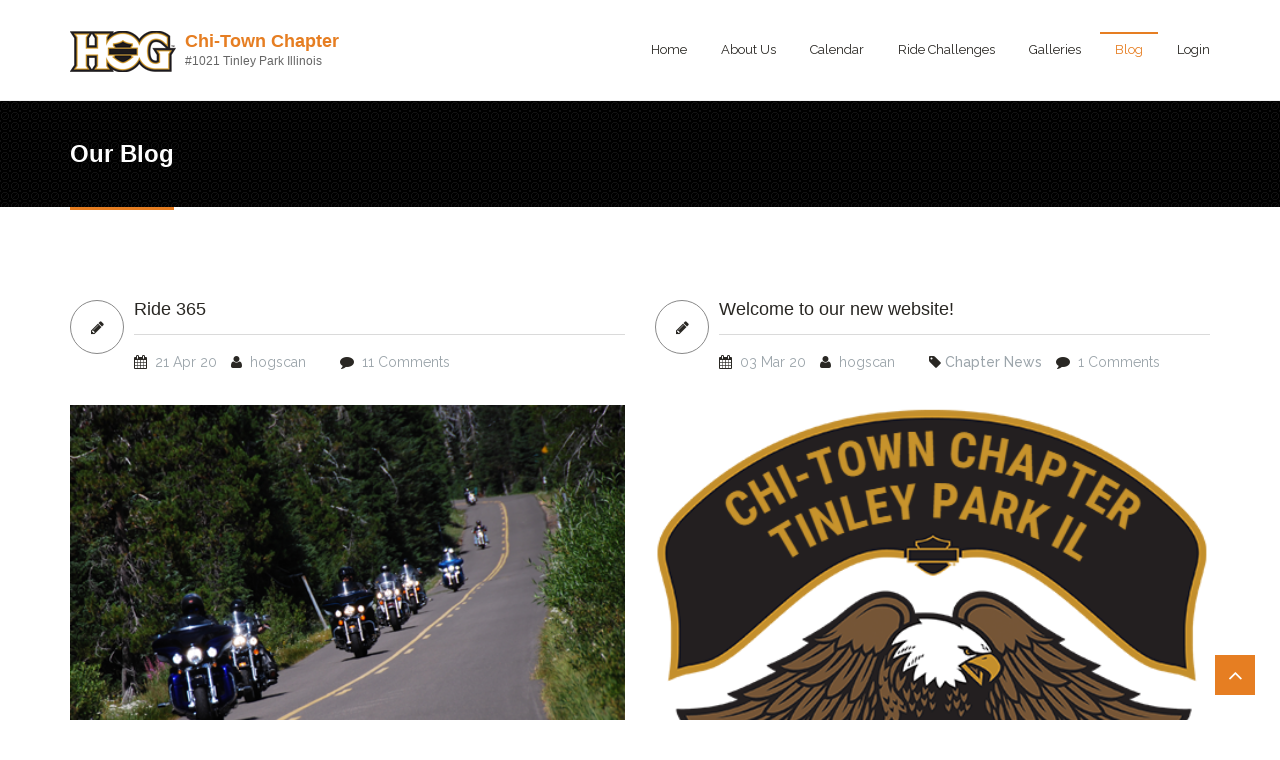

--- FILE ---
content_type: text/html; charset=utf-8
request_url: https://www.chitownhog.com/blog
body_size: 6315
content:
<!DOCTYPE html>
<html>
  <head>
	  <!-- Global site tag (gtag.js) - Google Analytics -->
	<script async src="https://www.googletagmanager.com/gtag/js?id=G-5B3Z8X75F2"></script>
	<script>
	  window.dataLayer = window.dataLayer || [];
	  function gtag(){dataLayer.push(arguments);}
	  gtag('js', new Date());
	
	  gtag('config', 'G-3HEW1HLEEQ');
	</script>
	  
    <meta name="viewport" content="width=device-width, initial-scale=1.0, minimum-scale=1">
		<meta http-equiv="Content-Type" content="text/html; charset=utf-8" />
<meta name="Generator" content="Drupal 7 (http://drupal.org)" />
<link rel="shortcut icon" href="https://www.chitownhog.com/favicon.ico" type="image/vnd.microsoft.icon" />
		<title>Our Blog | Chi-Town Chapter #1021 | Tinley Park Illinois | H.O.G.</title>
		<style type="text/css" media="all">
@import url("https://www.chitownhog.com/modules/system/system.base.css?t8xlte");
@import url("https://www.chitownhog.com/modules/system/system.menus.css?t8xlte");
@import url("https://www.chitownhog.com/modules/system/system.messages.css?t8xlte");
@import url("https://www.chitownhog.com/modules/system/system.theme.css?t8xlte");
</style>
<style type="text/css" media="all">
@import url("https://www.chitownhog.com/sites/all/modules/contrib/calendar/css/calendar_multiday.css?t8xlte");
@import url("https://www.chitownhog.com/modules/comment/comment.css?t8xlte");
@import url("https://www.chitownhog.com/sites/all/modules/contrib/date/date_repeat_field/date_repeat_field.css?t8xlte");
@import url("https://www.chitownhog.com/modules/field/theme/field.css?t8xlte");
@import url("https://www.chitownhog.com/sites/all/modules/contrib/logintoboggan/logintoboggan.css?t8xlte");
@import url("https://www.chitownhog.com/modules/node/node.css?t8xlte");
@import url("https://www.chitownhog.com/modules/search/search.css?t8xlte");
@import url("https://www.chitownhog.com/modules/user/user.css?t8xlte");
@import url("https://www.chitownhog.com/sites/all/modules/contrib/date_repeat_entity/date_repeat_entity.css?t8xlte");
@import url("https://www.chitownhog.com/modules/forum/forum.css?t8xlte");
@import url("https://www.chitownhog.com/sites/all/modules/contrib/views/css/views.css?t8xlte");
@import url("https://www.chitownhog.com/sites/all/modules/contrib/ckeditor/css/ckeditor.css?t8xlte");
@import url("https://www.chitownhog.com/sites/all/modules/contrib/media/modules/media_wysiwyg/css/media_wysiwyg.base.css?t8xlte");
</style>
<style type="text/css" media="all">
@import url("https://www.chitownhog.com/sites/all/modules/contrib/colorbox/styles/default/colorbox_style.css?t8xlte");
@import url("https://www.chitownhog.com/sites/all/modules/contrib/ctools/css/ctools.css?t8xlte");
@import url("https://www.chitownhog.com/sites/all/modules/contrib/drupalexp/dexp_animation/css/animate.css?t8xlte");
</style>
<style type="text/css" media="screen and (min-width: 992px)">
@import url("https://www.chitownhog.com/sites/all/modules/contrib/drupalexp/dexp_menu/css/dexp-mega-menu.css?t8xlte");
</style>
<style type="text/css" media="screen and (max-width: 991px)">
@import url("https://www.chitownhog.com/sites/all/modules/contrib/drupalexp/dexp_menu/css/dexp-mobile-menu.css?t8xlte");
</style>
<style type="text/css" media="all">
@import url("https://www.chitownhog.com/sites/all/modules/contrib/drupalexp/dexp_animation/css/dexp-animation.css?t8xlte");
@import url("https://www.chitownhog.com/sites/all/libraries/fontawesome/css/font-awesome.css?t8xlte");
@import url("https://www.chitownhog.com/sites/all/themes/drupalexp/assets/css/drupalexp.css?t8xlte");
@import url("https://www.chitownhog.com/sites/all/themes/drupalexp/vendor/bootstrap/css/bootstrap.min.css?t8xlte");
@import url("https://www.chitownhog.com/sites/all/themes/drupalexp/vendor/font-awesome/css/font-awesome.min.css?t8xlte");
@import url("https://www.chitownhog.com/sites/all/themes/drupalexp/vendor/et-line-font/css/et-icons.css?t8xlte");
@import url("https://hogscan.s3-us-west-2.amazonaws.com/1021/s3fs-public/drupalexp/jollyness/css/style-whiteorange.css?t8xlte");
</style>
<style type="text/css" media="screen and (min-width: 1200px)">
<!--/*--><![CDATA[/*><!--*/
.container{max-width:1170px;}

/*]]>*/-->
</style>
<style type="text/css" media="all">
@import url("https://www.chitownhog.com/sites/all/modules/custom/hogscan_fonts/include/css/hogscan_fonts.css?t8xlte");
@import url("https://www.chitownhog.com/sites/all/modules/custom/hogscan/css/styles.css?t8xlte");
</style>
<link type="text/css" rel="stylesheet" href="https://fonts.googleapis.com/css?family=Abril+Fatface:regular|Acme:regular|Bangers:regular|Bungee+Shade:regular|Damion:regular|Ewert:regular|Faster+One:regular|Gloria+Hallelujah:regular|Gravitas+One:regular|IM+Fell+English+SC:regular|Indie+Flower:regular|Lemon:regular|Lobster:regular|Mouse+Memoirs:regular|Nothing+You+Could+Do:regular|Pacifico:regular|Peralta:regular|Permanent+Marker:regular|Ribeye+Marrow:regular|Rock+Salt:regular|Shadows+Into+Light:regular|Sonsie+One:regular|Spicy+Rice:regular|Trade+Winds:regular|Vast+Shadow:regular&amp;subset=latin,cyrillic" media="all" />
		<script type="text/javascript" src="https://www.chitownhog.com/sites/all/modules/contrib/jquery_update/replace/jquery/1.10/jquery.min.js?v=1.10.2"></script>
<script type="text/javascript" src="https://www.chitownhog.com/misc/jquery-extend-3.4.0.js?v=1.10.2"></script>
<script type="text/javascript" src="https://www.chitownhog.com/misc/jquery-html-prefilter-3.5.0-backport.js?v=1.10.2"></script>
<script type="text/javascript" src="https://www.chitownhog.com/misc/jquery.once.js?v=1.2"></script>
<script type="text/javascript" src="https://www.chitownhog.com/misc/drupal.js?t8xlte"></script>
<script type="text/javascript" src="https://www.chitownhog.com/sites/all/modules/custom/hogscan/js/script.js?t8xlte"></script>
<script type="text/javascript" src="https://www.chitownhog.com/sites/all/themes/drupalexp/assets/js/plugins.js?t8xlte"></script>
<script type="text/javascript" src="https://www.chitownhog.com/sites/all/libraries/colorbox/jquery.colorbox-min.js?t8xlte"></script>
<script type="text/javascript" src="https://www.chitownhog.com/sites/all/modules/contrib/colorbox/js/colorbox.js?t8xlte"></script>
<script type="text/javascript" src="https://www.chitownhog.com/sites/all/modules/contrib/colorbox/styles/default/colorbox_style.js?t8xlte"></script>
<script type="text/javascript" src="https://www.chitownhog.com/sites/all/libraries/appear/jquery.appear.js?t8xlte"></script>
<script type="text/javascript" src="https://www.chitownhog.com/sites/all/modules/contrib/drupalexp/dexp_animation/js/dexp_animation.js?t8xlte"></script>
<script type="text/javascript" src="https://www.chitownhog.com/sites/all/modules/contrib/drupalexp/dexp_menu/js/jquery.transform2d.js?t8xlte"></script>
<script type="text/javascript" src="https://www.chitownhog.com/sites/all/modules/contrib/drupalexp/dexp_menu/js/dexp-menu.js?t8xlte"></script>
<script type="text/javascript" src="https://www.chitownhog.com/sites/all/modules/contrib/drupalexp/dexp_shortcodes/asset/js/dexp_shortcode_bxslider.js?t8xlte"></script>
<script type="text/javascript" src="https://www.chitownhog.com/sites/all/themes/drupalexp/assets/js/drupalexp-sticky.js?t8xlte"></script>
<script type="text/javascript" src="https://www.chitownhog.com/sites/all/themes/drupalexp/vendor/bootstrap/js/bootstrap.min.js?t8xlte"></script>
<script type="text/javascript" src="https://www.chitownhog.com/sites/all/themes/drupalexp/assets/js/drupalexp-custompadding.js?t8xlte"></script>
<script type="text/javascript" src="https://www.chitownhog.com/sites/all/themes/drupalexp/assets/js/drupalexp.js?t8xlte"></script>
<script type="text/javascript" src="https://www.chitownhog.com/sites/all/themes/drupalexp/assets/js/dexp-smoothscroll.js?t8xlte"></script>
<script type="text/javascript">
<!--//--><![CDATA[//><!--
(function(i,s,o,g,r,a,m){i['GoogleAnalyticsObject']=r;i[r]=i[r]||function(){
  (i[r].q=i[r].q||[]).push(arguments)},i[r].l=1*new Date();a=s.createElement(o),
  m=s.getElementsByTagName(o)[0];a.async=1;a.src=g;m.parentNode.insertBefore(a,m)
  })(window,document,'script','//www.google-analytics.com/analytics.js','ga');

  ga('create', 'UA-113578743-1', 'auto');
  ga('send', 'pageview');
//--><!]]>
</script>
<script type="text/javascript" src="https://www.chitownhog.com/sites/all/themes/jollyness/assets/js/jollyness.js?t8xlte"></script>
<script type="text/javascript">
<!--//--><![CDATA[//><!--
jQuery.extend(Drupal.settings, {"basePath":"\/","pathPrefix":"","setHasJsCookie":0,"ajaxPageState":{"theme":"jollyness","theme_token":"G7NUJdZ0f604mqonVFdfwWq4WmkR_REOjTLX4OF-eVs","js":{"sites\/all\/modules\/contrib\/jquery_update\/replace\/jquery\/1.10\/jquery.min.js":1,"misc\/jquery-extend-3.4.0.js":1,"misc\/jquery-html-prefilter-3.5.0-backport.js":1,"misc\/jquery.once.js":1,"misc\/drupal.js":1,"sites\/all\/modules\/custom\/hogscan\/js\/script.js":1,"sites\/all\/themes\/drupalexp\/assets\/js\/plugins.js":1,"sites\/all\/libraries\/colorbox\/jquery.colorbox-min.js":1,"sites\/all\/modules\/contrib\/colorbox\/js\/colorbox.js":1,"sites\/all\/modules\/contrib\/colorbox\/styles\/default\/colorbox_style.js":1,"sites\/all\/libraries\/appear\/jquery.appear.js":1,"sites\/all\/modules\/contrib\/drupalexp\/dexp_animation\/js\/dexp_animation.js":1,"sites\/all\/modules\/contrib\/drupalexp\/dexp_menu\/js\/jquery.transform2d.js":1,"sites\/all\/modules\/contrib\/drupalexp\/dexp_menu\/js\/dexp-menu.js":1,"sites\/all\/modules\/contrib\/drupalexp\/dexp_shortcodes\/asset\/js\/dexp_shortcode_bxslider.js":1,"sites\/all\/themes\/drupalexp\/assets\/js\/drupalexp-sticky.js":1,"sites\/all\/themes\/drupalexp\/vendor\/bootstrap\/js\/bootstrap.min.js":1,"sites\/all\/themes\/drupalexp\/assets\/js\/drupalexp-custompadding.js":1,"sites\/all\/themes\/drupalexp\/assets\/js\/drupalexp.js":1,"sites\/all\/themes\/drupalexp\/assets\/js\/dexp-smoothscroll.js":1,"0":1,"sites\/all\/themes\/jollyness\/assets\/js\/jollyness.js":1},"css":{"modules\/system\/system.base.css":1,"modules\/system\/system.menus.css":1,"modules\/system\/system.messages.css":1,"modules\/system\/system.theme.css":1,"sites\/all\/modules\/contrib\/calendar\/css\/calendar_multiday.css":1,"modules\/comment\/comment.css":1,"sites\/all\/modules\/contrib\/date\/date_repeat_field\/date_repeat_field.css":1,"modules\/field\/theme\/field.css":1,"sites\/all\/modules\/contrib\/logintoboggan\/logintoboggan.css":1,"modules\/node\/node.css":1,"modules\/search\/search.css":1,"modules\/user\/user.css":1,"sites\/all\/modules\/contrib\/date_repeat_entity\/date_repeat_entity.css":1,"modules\/forum\/forum.css":1,"sites\/all\/modules\/contrib\/views\/css\/views.css":1,"sites\/all\/modules\/contrib\/ckeditor\/css\/ckeditor.css":1,"sites\/all\/modules\/contrib\/media\/modules\/media_wysiwyg\/css\/media_wysiwyg.base.css":1,"sites\/all\/modules\/contrib\/colorbox\/styles\/default\/colorbox_style.css":1,"sites\/all\/modules\/contrib\/ctools\/css\/ctools.css":1,"sites\/all\/modules\/contrib\/drupalexp\/dexp_animation\/css\/animate.css":1,"sites\/all\/modules\/contrib\/drupalexp\/dexp_grid\/css\/dexp-grid.css":1,"sites\/all\/modules\/contrib\/drupalexp\/dexp_menu\/css\/dexp-mega-menu.css":1,"sites\/all\/modules\/contrib\/drupalexp\/dexp_menu\/css\/dexp-mobile-menu.css":1,"sites\/all\/modules\/contrib\/drupalexp\/dexp_animation\/css\/dexp-animation.css":1,"sites\/all\/libraries\/fontawesome\/css\/font-awesome.css":1,"sites\/all\/themes\/drupalexp\/assets\/css\/drupalexp.css":1,"sites\/all\/themes\/drupalexp\/vendor\/bootstrap\/css\/bootstrap.min.css":1,"sites\/all\/themes\/drupalexp\/vendor\/font-awesome\/css\/font-awesome.min.css":1,"sites\/all\/themes\/drupalexp\/vendor\/et-line-font\/css\/et-icons.css":1,"public:\/\/drupalexp\/jollyness\/css\/style-whiteorange.css":1,"0":1,"sites\/all\/modules\/custom\/hogscan_fonts\/include\/css\/hogscan_fonts.css":1,"sites\/all\/modules\/custom\/hogscan\/css\/styles.css":1,"https:\/\/fonts.googleapis.com\/css?family=Abril+Fatface:regular|Acme:regular|Bangers:regular|Bungee+Shade:regular|Damion:regular|Ewert:regular|Faster+One:regular|Gloria+Hallelujah:regular|Gravitas+One:regular|IM+Fell+English+SC:regular|Indie+Flower:regular|Lemon:regular|Lobster:regular|Mouse+Memoirs:regular|Nothing+You+Could+Do:regular|Pacifico:regular|Peralta:regular|Permanent+Marker:regular|Ribeye+Marrow:regular|Rock+Salt:regular|Shadows+Into+Light:regular|Sonsie+One:regular|Spicy+Rice:regular|Trade+Winds:regular|Vast+Shadow:regular\u0026subset=latin,cyrillic":1}},"colorbox":{"opacity":"0.85","current":"{current} of {total}","previous":"\u00ab Prev","next":"Next \u00bb","close":"Close","maxWidth":"98%","maxHeight":"98%","fixed":true,"mobiledetect":true,"mobiledevicewidth":"480px","file_public_path":"\/sites\/1021.hogscan.com\/files","specificPagesDefaultValue":"admin*\nimagebrowser*\nimg_assist*\nimce*\nnode\/add\/*\nnode\/*\/edit\nprint\/*\nprintpdf\/*\nsystem\/ajax\nsystem\/ajax\/*"},"better_exposed_filters":{"views":{"blog":{"displays":{"blog_two_columns":{"filters":[]}}}}},"drupalexp":{"key":"White-Orange","base_color":"#e67e22","link_color":"#e67e22","link_hover_color":"#d2680a","text_color":"#666666","heading_color":"#2D3237","base_color_opposite":"#e67e22"}});
//--><!]]>
</script>
		
		<link rel="apple-touch-icon" sizes="180x180" href="/hs-favicon/apple-touch-icon.png">
		<link rel="icon" type="image/png" sizes="32x32" href="/hs-favicon/favicon-32x32.png">
		<link rel="icon" type="image/png" sizes="16x16" href="/hs-favicon/favicon-16x16.png">
		<link rel="manifest" href="/hs-favicon/site.webmanifest">
		<meta name="msapplication-TileColor" content="#da532c">
		<meta name="theme-color" content="#ffffff">
		
	</head>
    
	<body class="html not-front not-logged-in no-sidebars page-blog ltr wide  preset-white-orange" >
		<div id="skip-link">
		<a href="#main-content" class="element-invisible element-focusable">Skip to main content</a>
		</div>
				<div class="dexp-body-inner hog__005bscan__005d-default"><div  class="dexp-section dexp-sticky" id="section-header">
	<div class="container">
		<div class="row">
			<!-- .region-logo-->
<div class="dexp-logo col-xs-10 col-sm-10 col-md-5 col-lg-5">
    <a class="site-logo" href="/"><img src="https://www.chitownhog.com/sites/all/themes/jollyness/logo.png" alt=""/></a>
          <div class="chapter-info">
        <a href="/">Chi-Town Chapter</a><br>
        #1021 Tinley Park Illinois      </div>
    </div>
<!-- END .region-logo-->
<!-- .region-navigation-->
  <div class="region region-navigation col-xs-2 col-sm-1 col-md-7 col-lg-7">
    
<div id="block-dexp-menu-dexp-menu-block-1" class="block block-dexp-menu">
  <div class="inner"></div>
        
  <div  class="content">
    <a data-target="#dexp-dropdown" href="#" class="hidden-lg hidden-md btn btn-inverse dexp-menu-toggler">
	<i class="fa fa-bars"></i>
</a>
<div id="dexp-dropdown" class="dexp-menu dexp-dropdown">
<ul class="menu"><li class="first leaf"><a href="/">Home</a></li>
<li class="expanded"><a href="/about">About Us</a><ul class="menu"><li class="first leaf"><a href="/harley-owners-group">Harley Owners Group</a></li>
<li class="leaf"><a href="/join">Join the Chapter</a></li>
<li class="leaf"><a href="/policies">Policies</a></li>
<li class="collapsed"><a href="/team">Chapter Officers</a></li>
<li class="last collapsed"><a href="/road-captains">Road Captains</a></li>
</ul></li>
<li class="leaf"><a href="/calendar" title="">Calendar</a></li>
<li class="expanded"><a href="/ride-challenges">Ride Challenges</a><ul class="menu"><li class="first expanded"><a href="/ride-365-challenges">Ride 365 Challenges</a><ul class="menu"><li class="first leaf"><a href="/ride-365-mileage">Ride 365 Mileage</a></li>
<li class="leaf"><a href="/10-22">10 for 22</a></li>
<li class="leaf"><a href="/50-rides-one-nation">50 Rides One Nation</a></li>
<li class="last leaf"><a href="/dealership-check">Dealership Check-In</a></li>
</ul></li>
<li class="last leaf"><a href="/h-d-app-ride-challenge">H-D App Ride Challenge</a></li>
</ul></li>
<li class="leaf"><a href="/galleries" title="">Galleries</a></li>
<li class="leaf"><a href="/blog" title="" class="active">Blog</a></li>
<li class="last leaf"><a href="/user/login?destination=blog" title="Login to the site." class="popups-form-reload">Login</a></li>
</ul></div>  </div>
</div>
  </div>
<!-- END .region-navigation-->
		</div>
	</div>
</div>
<div  class="dexp-section" id="section-page-title">
	<div class="container">
		<div class="row">
			<!-- .region-pagetitle-->
  <div class="region region-pagetitle col-xs-12 col-sm-12 col-md-7 col-lg-7">
    
<div id="block-dexp-page-elements-dexp-page-elements-page-title" class="block block-dexp-page-elements">
  <div class="inner"></div>
        
  <div  class="content">
    <div class="page_title_no_sub"><h1 class="page_title">Our Blog</h1></div>  </div>
</div>
  </div>
<!-- END .region-pagetitle-->
		</div>
	</div>
</div>
<div  class="dexp-section" id="section-main-content">
	<div class="container">
		<div class="row">
			<!-- .region-content-->
<div class="region region-content col-xs-12 col-sm-12 col-md-12 col-lg-12">
<div class="dexp-page-toolbar"></div>
<div id="block-system-main" class="block block-system">
  <div class="inner"></div>
        
  <div  class="content">
    <div class="view view-blog view-id-blog view-display-id-blog_two_columns view-dom-id-18622a5261a26211d1483896625b67d0">
        
  
  
      <div class="view-content">
      <div class="dexp-grid-items grid-lg-6 grid-md-6 grid-sm-6 grid-xs-12">
  <div class="row">
          <div class="dexp-grid-item col-lg-6 col-md-6 col-sm-6 col-xs-12">
        <div id="node-507" class="blog_wrap node node-article node-promoted node-teaser view-mode-teaser clearfix" about="/blog/ride-365" typeof="sioc:Item foaf:Document">
    <span property="dc:title" content="Ride 365" class="rdf-meta element-hidden"></span>  <!-- Begin title blog region teaser mode!-->
  <div class="title">
      <div class="post_date">
                    <i class="fa fa-pencil"></i>
      </div>
      <h3><a title="Ride 365" href="/blog/ride-365">Ride 365</a></h3>
      <div class="post_meta">
          <span>
            <i class="fa fa-calendar"></i> 
            21 Apr 20          </span>
          <span><i class="fa fa-user"></i> <span rel="sioc:has_creator"><span class="username" xml:lang="" about="/users/hogscan" typeof="sioc:UserAccount" property="foaf:name" datatype="">hogscan</span></span></span>
                    <span><i class="fa fa-comment"></i> 11 Comments</span>
      </div><!-- end post-meta -->
  </div>
  <!-- End title blog region teaser mode!-->

  <!-- Begin media blog -->
  <a href="/blog/ride-365">
    <div class="media_element">
              <img typeof="foaf:Image" src="https://hogscan.s3-us-west-2.amazonaws.com/1021/s3fs-public/styles/large/public/shared/ride_365_b.png?itok=1nMsEECd" width="480" height="439" alt="" />          </div>
  </a>
  <!-- End media blog -->

  <!-- Begin short body region teaser mode!-->
  <div class="post_desc">
    <p>
	This year, we are participating in RIDE 365!


	We collect miles not only as individuals, but as a Chapter.  The more of our members that register for Ride 365, the more miles we can record!  There are great incentives for all.  Please take a few minutes to drop by Chi-Town Harley-Davidson with your VIN and Odometer reading to make sure you are registered.  This is different from the regular Mileage Program, so even if you are already registered for the Mileage Program, you still need to register for Ride 365.
</p>
  </div>
  <a href="/blog/ride-365" class="readmore btn btn-primary">Read more</a>
  <!-- End short body region teaser mode!-->
</div>
      </div>
          <div class="dexp-grid-item col-lg-6 col-md-6 col-sm-6 col-xs-12">
        <div id="node-72" class="blog_wrap node node-article node-promoted node-teaser view-mode-teaser clearfix" about="/blog/welcome-our-new-website" typeof="sioc:Item foaf:Document">
    <span property="dc:title" content="Welcome to our new website!" class="rdf-meta element-hidden"></span>  <!-- Begin title blog region teaser mode!-->
  <div class="title">
      <div class="post_date">
                    <i class="fa fa-pencil"></i>
      </div>
      <h3><a title="Welcome to our new website!" href="/blog/welcome-our-new-website">Welcome to our new website!</a></h3>
      <div class="post_meta">
          <span>
            <i class="fa fa-calendar"></i> 
            03 Mar 20          </span>
          <span><i class="fa fa-user"></i> <span rel="sioc:has_creator"><span class="username" xml:lang="" about="/users/hogscan" typeof="sioc:UserAccount" property="foaf:name" datatype="">hogscan</span></span></span>
                    <span><i class="fa fa-tag"></i><a href="/blog-categories/chapter-news">Chapter News</a></span>
                    <span><i class="fa fa-comment"></i> 1 Comments</span>
      </div><!-- end post-meta -->
  </div>
  <!-- End title blog region teaser mode!-->

  <!-- Begin media blog -->
  <a href="/blog/welcome-our-new-website">
    <div class="media_element">
              <img typeof="foaf:Image" src="https://hogscan.s3-us-west-2.amazonaws.com/1021/s3fs-public/styles/large/public/created_chapter_logo.png?itok=wPXj-7J0" width="451" height="384" alt="" />          </div>
  </a>
  <!-- End media blog -->

  <!-- Begin short body region teaser mode!-->
  <div class="post_desc">
    <p>
	We are happy to announce the launch of our new website!


	Chi-Town Chapter has joined the HOG[SCAN] family.  This new website and software will allow us to reduce our paperwork, and improve our operations, with new membership managment and participaton tracking tools. 
</p>
  </div>
  <a href="/blog/welcome-our-new-website" class="readmore btn btn-primary">Read more</a>
  <!-- End short body region teaser mode!-->
</div>
      </div>
      </div>
</div>    </div>
  
  
  
  
  
  
</div>  </div>
</div>
</div>
<!-- END .region-content-->
		</div>
	</div>
</div>
<div  class="dexp-section footer1 jt-shadow" id="section-footer" style="background-color:#272727">
	<div class="container">
		<div class="row">
			<!-- .region-footer-first-->
  <div class="region region-footer-first col-xs-12 col-sm-6 col-md-3 col-lg-3">
    
<div id="block-block-7" class="block block-block">
  <div class="inner"></div>
          <h2 class="block-title  no-subtitle">Regular meetings</h2>
    
  <div  class="content">
    <p>
	Our monthly membership meetings are held on the 4th Wednesday of each month. 
</p>
<p>
	(Exceptions: If Thanksgiving is the same week, the monthly membership meeting is the week before. No meeting in December.)
</p>
<p>
	Please check the <a href="/calendar">calendar</a> for updates and changes.
</p>
<p>
	<a href="https://itunes.apple.com/us/app/hogscan/id974831296" target="_blank"><img src="https://hogscan.s3.amazonaws.com/apple_badge.png" style="width:150px; height:52px" /></a>
</p>
<p>
	 
</p>
  </div>
</div>
  </div>
<!-- END .region-footer-first-->
<!-- .region-footer-second-->
  <div class="region region-footer-second col-xs-12 col-sm-6 col-md-3 col-lg-3">
    
<div id="block-block-9" class="block block-block">
  <div class="inner"></div>
          <h2 class="block-title  no-subtitle">Our Mailing Address</h2>
    
  <div  class="content">
    <p>
	Chi-Town Chapter #1021<br />
	17801 S LA GRANGE RD.<br>TINLEY PARK, IL 60487 US
</p>
  </div>
</div>
  </div>
<!-- END .region-footer-second-->
<!-- .region-footer-third-->
  <div class="region region-footer-third col-xs-12 col-sm-6 col-md-3 col-lg-3">
    
<div id="block-block-8" class="block block-block">
  <div class="inner"></div>
          <h2 class="block-title  no-subtitle">OUR SPONSOR</h2>
    
  <div  class="content">
    <p>
	<strong>Chi-Town Harley-Davidson</strong><br />
	17801 S LA GRANGE RD.<br>TINLEY PARK, IL 60487 US<br /><a href="https://chitownhd.com">https://chitownhd.com</a><br />
	708-623-6000
</p>
<p>
	<a href="https://chitownhd.com/" target="_blank"><img alt="" src="https://hogscan.s3-us-west-2.amazonaws.com/1021/s3fs-public/shared/homepage_slideshow/chi-town-hd.png" style="width: 200px; height: 113px;" /></a>
</p>
  </div>
</div>
  </div>
<!-- END .region-footer-third-->
<!-- .region-footer-fourth-->
  <div class="region region-footer-fourth col-xs-12 col-sm-6 col-md-3 col-lg-3">
    
<div id="block-block-14" class="block block-block">
  <div class="inner"></div>
          <h2 class="block-title  no-subtitle">FOLLOW US</h2>
    
  <div  class="content">
    <p>
	<a href="https://www.facebook.com"><i class="fa fa-facebook-official fa-3x"></i>  </a><a href="https://www.twitter.com"><i class="fa fa-twitter fa-3x"></i> </a> <a href="https://www.instagram.com"><i class="fa fa-instagram fa-3x"></i> </a> <a href="https://www.youtube.com"><i class="fa fa-youtube fa-3x"></i> </a>
</p>
  </div>
</div>
  </div>
<!-- END .region-footer-fourth-->
		</div>
	</div>
</div>
<div  class="dexp-section" id="section-copyright">
	<div class="container">
		<div class="row">
			<!-- .region-copyright-->
  <div class="region region-copyright col-xs-12 col-sm-12 col-md-6 col-lg-6">
    
<div id="block-block-1" class="block block-block">
  <div class="inner"></div>
        
  <div  class="content">
    <p>Copyright © 2026 -  Chi-Town Chapter of Harley Owners Group #1021<br /><a href="/privacy">Privacy Policy</a></p>
  </div>
</div>
  </div>
<!-- END .region-copyright-->
<!-- .region-footer-menu-->
  <div class="region region-footer-menu col-xs-12 col-sm-12 col-md-6 col-lg-6">
    
<div id="block-block-11" class="block block-block">
  <div class="inner"></div>
        
  <div  class="content">
    <p class="rteright" style="padding-right: 30px;"><span class="logo-font"> </span><a href="https://www.hogscan.com" target="_blank">Powered by HOG[SCAN]</a></p>
  </div>
</div>
  </div>
<!-- END .region-footer-menu-->
		</div>
	</div>
</div>
</div><!--Page rendered by drupalexp drupal theme framework (drupalexp.com)-->
		    <span id="go-to-top" class="fa fa-angle-up" title="Go to Top"></span>
		
		
	<script defer src="https://static.cloudflareinsights.com/beacon.min.js/vcd15cbe7772f49c399c6a5babf22c1241717689176015" integrity="sha512-ZpsOmlRQV6y907TI0dKBHq9Md29nnaEIPlkf84rnaERnq6zvWvPUqr2ft8M1aS28oN72PdrCzSjY4U6VaAw1EQ==" data-cf-beacon='{"version":"2024.11.0","token":"7719ca05beae49d7ad17f379e0c112f1","r":1,"server_timing":{"name":{"cfCacheStatus":true,"cfEdge":true,"cfExtPri":true,"cfL4":true,"cfOrigin":true,"cfSpeedBrain":true},"location_startswith":null}}' crossorigin="anonymous"></script>
</body>
</html>

--- FILE ---
content_type: text/css
request_url: https://www.chitownhog.com/sites/all/modules/custom/hogscan_fonts/include/css/hogscan_fonts.css?t8xlte
body_size: -142
content:

/* DISTRESSED TEXT */
@font-face {
  font-family: boycott;
  src: url('../fonts/boycott.ttf');
}

.hs-boycott {
	font-family: boycott;
}

@font-face {
  font-family: blacklist;
  src: url('../fonts/blacklist.ttf');
}

.hs-blacklist {
	font-family: blacklist;
}

@font-face {
  font-family: blinded;
  src: url('../fonts/blinded.ttf');
}

.hs-blinded {
	font-family: blinded;
}

@font-face {
  font-family: boring;
  src: url('../fonts/boring.ttf');
}

.hs-boring {
	font-family: boring;
}


@font-face {
  font-family: awake;
  src: url('../fonts/awake.ttf');
}

.hs-awake {
	font-family: awake;
}


@font-face {
  font-family: captain;
  src: url('../fonts/captain.otf');
}

.hs-captain {
	font-family: captain;
}


@font-face {
  font-family: depressed;
  src: url('../fonts/depressed.ttf');
}

.hs-depressed {
	font-family: depressed;
}


@font-face {
  font-family: dirty;
  src: url('../fonts/dirty.ttf');
}

.hs-dirty {
	font-family: dirty;
}

@font-face {
  font-family: familiar;
  src: url('../fonts/familiar.otf');
}

.hs-familiar {
	font-family: familiar;
}


@font-face {
  font-family: shortcut;
  src: url('../fonts/shortcut.ttf');
}

.hs-shortcut {
	font-family: shortcut;
}



@font-face {
  font-family: umbrage;
  src: url('../fonts/umbrage.ttf');
}

.hs-umbrage {
	font-family: umbrage;
}

